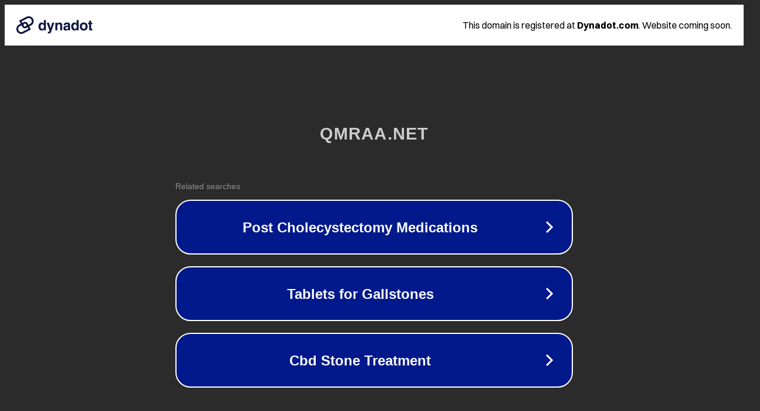

--- FILE ---
content_type: text/html; charset=utf-8
request_url: http://qmraa.net/tag/4-odmocnina-kalkulacka/
body_size: 1062
content:
<!doctype html>
<html data-adblockkey="MFwwDQYJKoZIhvcNAQEBBQADSwAwSAJBANDrp2lz7AOmADaN8tA50LsWcjLFyQFcb/P2Txc58oYOeILb3vBw7J6f4pamkAQVSQuqYsKx3YzdUHCvbVZvFUsCAwEAAQ==_HHt47ykod5MkW5XPQLB87yigXVstUf00PWKW5MHl4o7bX0Y5eX/P3A+oP/hEVqhrA6hrPOhkLedlEX2RcgRPzQ==" lang="en" style="background: #2B2B2B;">
<head>
    <meta charset="utf-8">
    <meta name="viewport" content="width=device-width, initial-scale=1">
    <link rel="icon" href="[data-uri]">
    <link rel="preconnect" href="https://www.google.com" crossorigin>
</head>
<body>
<div id="target" style="opacity: 0"></div>
<script>window.park = "[base64]";</script>
<script src="/bPzyvKYfz.js"></script>
</body>
</html>
